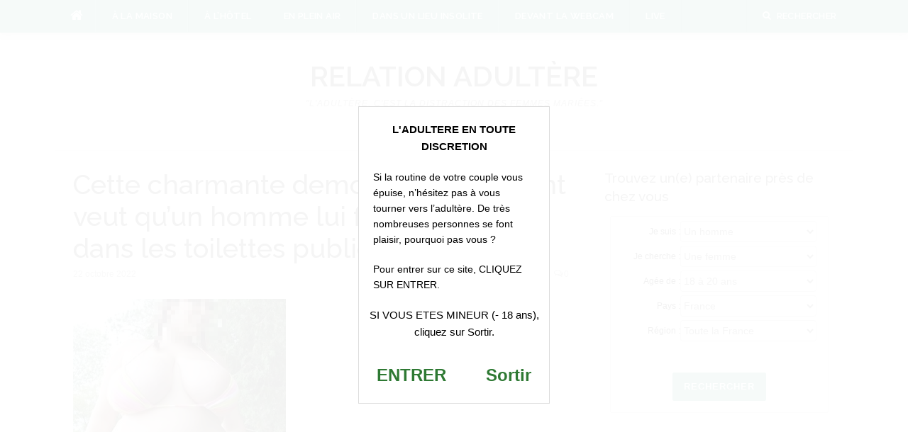

--- FILE ---
content_type: text/html; charset=utf-8
request_url: https://www.google.com/recaptcha/api2/anchor?ar=1&k=6Le7lockAAAAAFxdzn4SMYKX7p7I0fxB1MG8afV_&co=aHR0cHM6Ly9yZWxhdGlvbmFkdWx0ZXJlLmNvbTo0NDM.&hl=en&v=PoyoqOPhxBO7pBk68S4YbpHZ&size=invisible&anchor-ms=20000&execute-ms=30000&cb=x5uv09kpwgpj
body_size: 48751
content:
<!DOCTYPE HTML><html dir="ltr" lang="en"><head><meta http-equiv="Content-Type" content="text/html; charset=UTF-8">
<meta http-equiv="X-UA-Compatible" content="IE=edge">
<title>reCAPTCHA</title>
<style type="text/css">
/* cyrillic-ext */
@font-face {
  font-family: 'Roboto';
  font-style: normal;
  font-weight: 400;
  font-stretch: 100%;
  src: url(//fonts.gstatic.com/s/roboto/v48/KFO7CnqEu92Fr1ME7kSn66aGLdTylUAMa3GUBHMdazTgWw.woff2) format('woff2');
  unicode-range: U+0460-052F, U+1C80-1C8A, U+20B4, U+2DE0-2DFF, U+A640-A69F, U+FE2E-FE2F;
}
/* cyrillic */
@font-face {
  font-family: 'Roboto';
  font-style: normal;
  font-weight: 400;
  font-stretch: 100%;
  src: url(//fonts.gstatic.com/s/roboto/v48/KFO7CnqEu92Fr1ME7kSn66aGLdTylUAMa3iUBHMdazTgWw.woff2) format('woff2');
  unicode-range: U+0301, U+0400-045F, U+0490-0491, U+04B0-04B1, U+2116;
}
/* greek-ext */
@font-face {
  font-family: 'Roboto';
  font-style: normal;
  font-weight: 400;
  font-stretch: 100%;
  src: url(//fonts.gstatic.com/s/roboto/v48/KFO7CnqEu92Fr1ME7kSn66aGLdTylUAMa3CUBHMdazTgWw.woff2) format('woff2');
  unicode-range: U+1F00-1FFF;
}
/* greek */
@font-face {
  font-family: 'Roboto';
  font-style: normal;
  font-weight: 400;
  font-stretch: 100%;
  src: url(//fonts.gstatic.com/s/roboto/v48/KFO7CnqEu92Fr1ME7kSn66aGLdTylUAMa3-UBHMdazTgWw.woff2) format('woff2');
  unicode-range: U+0370-0377, U+037A-037F, U+0384-038A, U+038C, U+038E-03A1, U+03A3-03FF;
}
/* math */
@font-face {
  font-family: 'Roboto';
  font-style: normal;
  font-weight: 400;
  font-stretch: 100%;
  src: url(//fonts.gstatic.com/s/roboto/v48/KFO7CnqEu92Fr1ME7kSn66aGLdTylUAMawCUBHMdazTgWw.woff2) format('woff2');
  unicode-range: U+0302-0303, U+0305, U+0307-0308, U+0310, U+0312, U+0315, U+031A, U+0326-0327, U+032C, U+032F-0330, U+0332-0333, U+0338, U+033A, U+0346, U+034D, U+0391-03A1, U+03A3-03A9, U+03B1-03C9, U+03D1, U+03D5-03D6, U+03F0-03F1, U+03F4-03F5, U+2016-2017, U+2034-2038, U+203C, U+2040, U+2043, U+2047, U+2050, U+2057, U+205F, U+2070-2071, U+2074-208E, U+2090-209C, U+20D0-20DC, U+20E1, U+20E5-20EF, U+2100-2112, U+2114-2115, U+2117-2121, U+2123-214F, U+2190, U+2192, U+2194-21AE, U+21B0-21E5, U+21F1-21F2, U+21F4-2211, U+2213-2214, U+2216-22FF, U+2308-230B, U+2310, U+2319, U+231C-2321, U+2336-237A, U+237C, U+2395, U+239B-23B7, U+23D0, U+23DC-23E1, U+2474-2475, U+25AF, U+25B3, U+25B7, U+25BD, U+25C1, U+25CA, U+25CC, U+25FB, U+266D-266F, U+27C0-27FF, U+2900-2AFF, U+2B0E-2B11, U+2B30-2B4C, U+2BFE, U+3030, U+FF5B, U+FF5D, U+1D400-1D7FF, U+1EE00-1EEFF;
}
/* symbols */
@font-face {
  font-family: 'Roboto';
  font-style: normal;
  font-weight: 400;
  font-stretch: 100%;
  src: url(//fonts.gstatic.com/s/roboto/v48/KFO7CnqEu92Fr1ME7kSn66aGLdTylUAMaxKUBHMdazTgWw.woff2) format('woff2');
  unicode-range: U+0001-000C, U+000E-001F, U+007F-009F, U+20DD-20E0, U+20E2-20E4, U+2150-218F, U+2190, U+2192, U+2194-2199, U+21AF, U+21E6-21F0, U+21F3, U+2218-2219, U+2299, U+22C4-22C6, U+2300-243F, U+2440-244A, U+2460-24FF, U+25A0-27BF, U+2800-28FF, U+2921-2922, U+2981, U+29BF, U+29EB, U+2B00-2BFF, U+4DC0-4DFF, U+FFF9-FFFB, U+10140-1018E, U+10190-1019C, U+101A0, U+101D0-101FD, U+102E0-102FB, U+10E60-10E7E, U+1D2C0-1D2D3, U+1D2E0-1D37F, U+1F000-1F0FF, U+1F100-1F1AD, U+1F1E6-1F1FF, U+1F30D-1F30F, U+1F315, U+1F31C, U+1F31E, U+1F320-1F32C, U+1F336, U+1F378, U+1F37D, U+1F382, U+1F393-1F39F, U+1F3A7-1F3A8, U+1F3AC-1F3AF, U+1F3C2, U+1F3C4-1F3C6, U+1F3CA-1F3CE, U+1F3D4-1F3E0, U+1F3ED, U+1F3F1-1F3F3, U+1F3F5-1F3F7, U+1F408, U+1F415, U+1F41F, U+1F426, U+1F43F, U+1F441-1F442, U+1F444, U+1F446-1F449, U+1F44C-1F44E, U+1F453, U+1F46A, U+1F47D, U+1F4A3, U+1F4B0, U+1F4B3, U+1F4B9, U+1F4BB, U+1F4BF, U+1F4C8-1F4CB, U+1F4D6, U+1F4DA, U+1F4DF, U+1F4E3-1F4E6, U+1F4EA-1F4ED, U+1F4F7, U+1F4F9-1F4FB, U+1F4FD-1F4FE, U+1F503, U+1F507-1F50B, U+1F50D, U+1F512-1F513, U+1F53E-1F54A, U+1F54F-1F5FA, U+1F610, U+1F650-1F67F, U+1F687, U+1F68D, U+1F691, U+1F694, U+1F698, U+1F6AD, U+1F6B2, U+1F6B9-1F6BA, U+1F6BC, U+1F6C6-1F6CF, U+1F6D3-1F6D7, U+1F6E0-1F6EA, U+1F6F0-1F6F3, U+1F6F7-1F6FC, U+1F700-1F7FF, U+1F800-1F80B, U+1F810-1F847, U+1F850-1F859, U+1F860-1F887, U+1F890-1F8AD, U+1F8B0-1F8BB, U+1F8C0-1F8C1, U+1F900-1F90B, U+1F93B, U+1F946, U+1F984, U+1F996, U+1F9E9, U+1FA00-1FA6F, U+1FA70-1FA7C, U+1FA80-1FA89, U+1FA8F-1FAC6, U+1FACE-1FADC, U+1FADF-1FAE9, U+1FAF0-1FAF8, U+1FB00-1FBFF;
}
/* vietnamese */
@font-face {
  font-family: 'Roboto';
  font-style: normal;
  font-weight: 400;
  font-stretch: 100%;
  src: url(//fonts.gstatic.com/s/roboto/v48/KFO7CnqEu92Fr1ME7kSn66aGLdTylUAMa3OUBHMdazTgWw.woff2) format('woff2');
  unicode-range: U+0102-0103, U+0110-0111, U+0128-0129, U+0168-0169, U+01A0-01A1, U+01AF-01B0, U+0300-0301, U+0303-0304, U+0308-0309, U+0323, U+0329, U+1EA0-1EF9, U+20AB;
}
/* latin-ext */
@font-face {
  font-family: 'Roboto';
  font-style: normal;
  font-weight: 400;
  font-stretch: 100%;
  src: url(//fonts.gstatic.com/s/roboto/v48/KFO7CnqEu92Fr1ME7kSn66aGLdTylUAMa3KUBHMdazTgWw.woff2) format('woff2');
  unicode-range: U+0100-02BA, U+02BD-02C5, U+02C7-02CC, U+02CE-02D7, U+02DD-02FF, U+0304, U+0308, U+0329, U+1D00-1DBF, U+1E00-1E9F, U+1EF2-1EFF, U+2020, U+20A0-20AB, U+20AD-20C0, U+2113, U+2C60-2C7F, U+A720-A7FF;
}
/* latin */
@font-face {
  font-family: 'Roboto';
  font-style: normal;
  font-weight: 400;
  font-stretch: 100%;
  src: url(//fonts.gstatic.com/s/roboto/v48/KFO7CnqEu92Fr1ME7kSn66aGLdTylUAMa3yUBHMdazQ.woff2) format('woff2');
  unicode-range: U+0000-00FF, U+0131, U+0152-0153, U+02BB-02BC, U+02C6, U+02DA, U+02DC, U+0304, U+0308, U+0329, U+2000-206F, U+20AC, U+2122, U+2191, U+2193, U+2212, U+2215, U+FEFF, U+FFFD;
}
/* cyrillic-ext */
@font-face {
  font-family: 'Roboto';
  font-style: normal;
  font-weight: 500;
  font-stretch: 100%;
  src: url(//fonts.gstatic.com/s/roboto/v48/KFO7CnqEu92Fr1ME7kSn66aGLdTylUAMa3GUBHMdazTgWw.woff2) format('woff2');
  unicode-range: U+0460-052F, U+1C80-1C8A, U+20B4, U+2DE0-2DFF, U+A640-A69F, U+FE2E-FE2F;
}
/* cyrillic */
@font-face {
  font-family: 'Roboto';
  font-style: normal;
  font-weight: 500;
  font-stretch: 100%;
  src: url(//fonts.gstatic.com/s/roboto/v48/KFO7CnqEu92Fr1ME7kSn66aGLdTylUAMa3iUBHMdazTgWw.woff2) format('woff2');
  unicode-range: U+0301, U+0400-045F, U+0490-0491, U+04B0-04B1, U+2116;
}
/* greek-ext */
@font-face {
  font-family: 'Roboto';
  font-style: normal;
  font-weight: 500;
  font-stretch: 100%;
  src: url(//fonts.gstatic.com/s/roboto/v48/KFO7CnqEu92Fr1ME7kSn66aGLdTylUAMa3CUBHMdazTgWw.woff2) format('woff2');
  unicode-range: U+1F00-1FFF;
}
/* greek */
@font-face {
  font-family: 'Roboto';
  font-style: normal;
  font-weight: 500;
  font-stretch: 100%;
  src: url(//fonts.gstatic.com/s/roboto/v48/KFO7CnqEu92Fr1ME7kSn66aGLdTylUAMa3-UBHMdazTgWw.woff2) format('woff2');
  unicode-range: U+0370-0377, U+037A-037F, U+0384-038A, U+038C, U+038E-03A1, U+03A3-03FF;
}
/* math */
@font-face {
  font-family: 'Roboto';
  font-style: normal;
  font-weight: 500;
  font-stretch: 100%;
  src: url(//fonts.gstatic.com/s/roboto/v48/KFO7CnqEu92Fr1ME7kSn66aGLdTylUAMawCUBHMdazTgWw.woff2) format('woff2');
  unicode-range: U+0302-0303, U+0305, U+0307-0308, U+0310, U+0312, U+0315, U+031A, U+0326-0327, U+032C, U+032F-0330, U+0332-0333, U+0338, U+033A, U+0346, U+034D, U+0391-03A1, U+03A3-03A9, U+03B1-03C9, U+03D1, U+03D5-03D6, U+03F0-03F1, U+03F4-03F5, U+2016-2017, U+2034-2038, U+203C, U+2040, U+2043, U+2047, U+2050, U+2057, U+205F, U+2070-2071, U+2074-208E, U+2090-209C, U+20D0-20DC, U+20E1, U+20E5-20EF, U+2100-2112, U+2114-2115, U+2117-2121, U+2123-214F, U+2190, U+2192, U+2194-21AE, U+21B0-21E5, U+21F1-21F2, U+21F4-2211, U+2213-2214, U+2216-22FF, U+2308-230B, U+2310, U+2319, U+231C-2321, U+2336-237A, U+237C, U+2395, U+239B-23B7, U+23D0, U+23DC-23E1, U+2474-2475, U+25AF, U+25B3, U+25B7, U+25BD, U+25C1, U+25CA, U+25CC, U+25FB, U+266D-266F, U+27C0-27FF, U+2900-2AFF, U+2B0E-2B11, U+2B30-2B4C, U+2BFE, U+3030, U+FF5B, U+FF5D, U+1D400-1D7FF, U+1EE00-1EEFF;
}
/* symbols */
@font-face {
  font-family: 'Roboto';
  font-style: normal;
  font-weight: 500;
  font-stretch: 100%;
  src: url(//fonts.gstatic.com/s/roboto/v48/KFO7CnqEu92Fr1ME7kSn66aGLdTylUAMaxKUBHMdazTgWw.woff2) format('woff2');
  unicode-range: U+0001-000C, U+000E-001F, U+007F-009F, U+20DD-20E0, U+20E2-20E4, U+2150-218F, U+2190, U+2192, U+2194-2199, U+21AF, U+21E6-21F0, U+21F3, U+2218-2219, U+2299, U+22C4-22C6, U+2300-243F, U+2440-244A, U+2460-24FF, U+25A0-27BF, U+2800-28FF, U+2921-2922, U+2981, U+29BF, U+29EB, U+2B00-2BFF, U+4DC0-4DFF, U+FFF9-FFFB, U+10140-1018E, U+10190-1019C, U+101A0, U+101D0-101FD, U+102E0-102FB, U+10E60-10E7E, U+1D2C0-1D2D3, U+1D2E0-1D37F, U+1F000-1F0FF, U+1F100-1F1AD, U+1F1E6-1F1FF, U+1F30D-1F30F, U+1F315, U+1F31C, U+1F31E, U+1F320-1F32C, U+1F336, U+1F378, U+1F37D, U+1F382, U+1F393-1F39F, U+1F3A7-1F3A8, U+1F3AC-1F3AF, U+1F3C2, U+1F3C4-1F3C6, U+1F3CA-1F3CE, U+1F3D4-1F3E0, U+1F3ED, U+1F3F1-1F3F3, U+1F3F5-1F3F7, U+1F408, U+1F415, U+1F41F, U+1F426, U+1F43F, U+1F441-1F442, U+1F444, U+1F446-1F449, U+1F44C-1F44E, U+1F453, U+1F46A, U+1F47D, U+1F4A3, U+1F4B0, U+1F4B3, U+1F4B9, U+1F4BB, U+1F4BF, U+1F4C8-1F4CB, U+1F4D6, U+1F4DA, U+1F4DF, U+1F4E3-1F4E6, U+1F4EA-1F4ED, U+1F4F7, U+1F4F9-1F4FB, U+1F4FD-1F4FE, U+1F503, U+1F507-1F50B, U+1F50D, U+1F512-1F513, U+1F53E-1F54A, U+1F54F-1F5FA, U+1F610, U+1F650-1F67F, U+1F687, U+1F68D, U+1F691, U+1F694, U+1F698, U+1F6AD, U+1F6B2, U+1F6B9-1F6BA, U+1F6BC, U+1F6C6-1F6CF, U+1F6D3-1F6D7, U+1F6E0-1F6EA, U+1F6F0-1F6F3, U+1F6F7-1F6FC, U+1F700-1F7FF, U+1F800-1F80B, U+1F810-1F847, U+1F850-1F859, U+1F860-1F887, U+1F890-1F8AD, U+1F8B0-1F8BB, U+1F8C0-1F8C1, U+1F900-1F90B, U+1F93B, U+1F946, U+1F984, U+1F996, U+1F9E9, U+1FA00-1FA6F, U+1FA70-1FA7C, U+1FA80-1FA89, U+1FA8F-1FAC6, U+1FACE-1FADC, U+1FADF-1FAE9, U+1FAF0-1FAF8, U+1FB00-1FBFF;
}
/* vietnamese */
@font-face {
  font-family: 'Roboto';
  font-style: normal;
  font-weight: 500;
  font-stretch: 100%;
  src: url(//fonts.gstatic.com/s/roboto/v48/KFO7CnqEu92Fr1ME7kSn66aGLdTylUAMa3OUBHMdazTgWw.woff2) format('woff2');
  unicode-range: U+0102-0103, U+0110-0111, U+0128-0129, U+0168-0169, U+01A0-01A1, U+01AF-01B0, U+0300-0301, U+0303-0304, U+0308-0309, U+0323, U+0329, U+1EA0-1EF9, U+20AB;
}
/* latin-ext */
@font-face {
  font-family: 'Roboto';
  font-style: normal;
  font-weight: 500;
  font-stretch: 100%;
  src: url(//fonts.gstatic.com/s/roboto/v48/KFO7CnqEu92Fr1ME7kSn66aGLdTylUAMa3KUBHMdazTgWw.woff2) format('woff2');
  unicode-range: U+0100-02BA, U+02BD-02C5, U+02C7-02CC, U+02CE-02D7, U+02DD-02FF, U+0304, U+0308, U+0329, U+1D00-1DBF, U+1E00-1E9F, U+1EF2-1EFF, U+2020, U+20A0-20AB, U+20AD-20C0, U+2113, U+2C60-2C7F, U+A720-A7FF;
}
/* latin */
@font-face {
  font-family: 'Roboto';
  font-style: normal;
  font-weight: 500;
  font-stretch: 100%;
  src: url(//fonts.gstatic.com/s/roboto/v48/KFO7CnqEu92Fr1ME7kSn66aGLdTylUAMa3yUBHMdazQ.woff2) format('woff2');
  unicode-range: U+0000-00FF, U+0131, U+0152-0153, U+02BB-02BC, U+02C6, U+02DA, U+02DC, U+0304, U+0308, U+0329, U+2000-206F, U+20AC, U+2122, U+2191, U+2193, U+2212, U+2215, U+FEFF, U+FFFD;
}
/* cyrillic-ext */
@font-face {
  font-family: 'Roboto';
  font-style: normal;
  font-weight: 900;
  font-stretch: 100%;
  src: url(//fonts.gstatic.com/s/roboto/v48/KFO7CnqEu92Fr1ME7kSn66aGLdTylUAMa3GUBHMdazTgWw.woff2) format('woff2');
  unicode-range: U+0460-052F, U+1C80-1C8A, U+20B4, U+2DE0-2DFF, U+A640-A69F, U+FE2E-FE2F;
}
/* cyrillic */
@font-face {
  font-family: 'Roboto';
  font-style: normal;
  font-weight: 900;
  font-stretch: 100%;
  src: url(//fonts.gstatic.com/s/roboto/v48/KFO7CnqEu92Fr1ME7kSn66aGLdTylUAMa3iUBHMdazTgWw.woff2) format('woff2');
  unicode-range: U+0301, U+0400-045F, U+0490-0491, U+04B0-04B1, U+2116;
}
/* greek-ext */
@font-face {
  font-family: 'Roboto';
  font-style: normal;
  font-weight: 900;
  font-stretch: 100%;
  src: url(//fonts.gstatic.com/s/roboto/v48/KFO7CnqEu92Fr1ME7kSn66aGLdTylUAMa3CUBHMdazTgWw.woff2) format('woff2');
  unicode-range: U+1F00-1FFF;
}
/* greek */
@font-face {
  font-family: 'Roboto';
  font-style: normal;
  font-weight: 900;
  font-stretch: 100%;
  src: url(//fonts.gstatic.com/s/roboto/v48/KFO7CnqEu92Fr1ME7kSn66aGLdTylUAMa3-UBHMdazTgWw.woff2) format('woff2');
  unicode-range: U+0370-0377, U+037A-037F, U+0384-038A, U+038C, U+038E-03A1, U+03A3-03FF;
}
/* math */
@font-face {
  font-family: 'Roboto';
  font-style: normal;
  font-weight: 900;
  font-stretch: 100%;
  src: url(//fonts.gstatic.com/s/roboto/v48/KFO7CnqEu92Fr1ME7kSn66aGLdTylUAMawCUBHMdazTgWw.woff2) format('woff2');
  unicode-range: U+0302-0303, U+0305, U+0307-0308, U+0310, U+0312, U+0315, U+031A, U+0326-0327, U+032C, U+032F-0330, U+0332-0333, U+0338, U+033A, U+0346, U+034D, U+0391-03A1, U+03A3-03A9, U+03B1-03C9, U+03D1, U+03D5-03D6, U+03F0-03F1, U+03F4-03F5, U+2016-2017, U+2034-2038, U+203C, U+2040, U+2043, U+2047, U+2050, U+2057, U+205F, U+2070-2071, U+2074-208E, U+2090-209C, U+20D0-20DC, U+20E1, U+20E5-20EF, U+2100-2112, U+2114-2115, U+2117-2121, U+2123-214F, U+2190, U+2192, U+2194-21AE, U+21B0-21E5, U+21F1-21F2, U+21F4-2211, U+2213-2214, U+2216-22FF, U+2308-230B, U+2310, U+2319, U+231C-2321, U+2336-237A, U+237C, U+2395, U+239B-23B7, U+23D0, U+23DC-23E1, U+2474-2475, U+25AF, U+25B3, U+25B7, U+25BD, U+25C1, U+25CA, U+25CC, U+25FB, U+266D-266F, U+27C0-27FF, U+2900-2AFF, U+2B0E-2B11, U+2B30-2B4C, U+2BFE, U+3030, U+FF5B, U+FF5D, U+1D400-1D7FF, U+1EE00-1EEFF;
}
/* symbols */
@font-face {
  font-family: 'Roboto';
  font-style: normal;
  font-weight: 900;
  font-stretch: 100%;
  src: url(//fonts.gstatic.com/s/roboto/v48/KFO7CnqEu92Fr1ME7kSn66aGLdTylUAMaxKUBHMdazTgWw.woff2) format('woff2');
  unicode-range: U+0001-000C, U+000E-001F, U+007F-009F, U+20DD-20E0, U+20E2-20E4, U+2150-218F, U+2190, U+2192, U+2194-2199, U+21AF, U+21E6-21F0, U+21F3, U+2218-2219, U+2299, U+22C4-22C6, U+2300-243F, U+2440-244A, U+2460-24FF, U+25A0-27BF, U+2800-28FF, U+2921-2922, U+2981, U+29BF, U+29EB, U+2B00-2BFF, U+4DC0-4DFF, U+FFF9-FFFB, U+10140-1018E, U+10190-1019C, U+101A0, U+101D0-101FD, U+102E0-102FB, U+10E60-10E7E, U+1D2C0-1D2D3, U+1D2E0-1D37F, U+1F000-1F0FF, U+1F100-1F1AD, U+1F1E6-1F1FF, U+1F30D-1F30F, U+1F315, U+1F31C, U+1F31E, U+1F320-1F32C, U+1F336, U+1F378, U+1F37D, U+1F382, U+1F393-1F39F, U+1F3A7-1F3A8, U+1F3AC-1F3AF, U+1F3C2, U+1F3C4-1F3C6, U+1F3CA-1F3CE, U+1F3D4-1F3E0, U+1F3ED, U+1F3F1-1F3F3, U+1F3F5-1F3F7, U+1F408, U+1F415, U+1F41F, U+1F426, U+1F43F, U+1F441-1F442, U+1F444, U+1F446-1F449, U+1F44C-1F44E, U+1F453, U+1F46A, U+1F47D, U+1F4A3, U+1F4B0, U+1F4B3, U+1F4B9, U+1F4BB, U+1F4BF, U+1F4C8-1F4CB, U+1F4D6, U+1F4DA, U+1F4DF, U+1F4E3-1F4E6, U+1F4EA-1F4ED, U+1F4F7, U+1F4F9-1F4FB, U+1F4FD-1F4FE, U+1F503, U+1F507-1F50B, U+1F50D, U+1F512-1F513, U+1F53E-1F54A, U+1F54F-1F5FA, U+1F610, U+1F650-1F67F, U+1F687, U+1F68D, U+1F691, U+1F694, U+1F698, U+1F6AD, U+1F6B2, U+1F6B9-1F6BA, U+1F6BC, U+1F6C6-1F6CF, U+1F6D3-1F6D7, U+1F6E0-1F6EA, U+1F6F0-1F6F3, U+1F6F7-1F6FC, U+1F700-1F7FF, U+1F800-1F80B, U+1F810-1F847, U+1F850-1F859, U+1F860-1F887, U+1F890-1F8AD, U+1F8B0-1F8BB, U+1F8C0-1F8C1, U+1F900-1F90B, U+1F93B, U+1F946, U+1F984, U+1F996, U+1F9E9, U+1FA00-1FA6F, U+1FA70-1FA7C, U+1FA80-1FA89, U+1FA8F-1FAC6, U+1FACE-1FADC, U+1FADF-1FAE9, U+1FAF0-1FAF8, U+1FB00-1FBFF;
}
/* vietnamese */
@font-face {
  font-family: 'Roboto';
  font-style: normal;
  font-weight: 900;
  font-stretch: 100%;
  src: url(//fonts.gstatic.com/s/roboto/v48/KFO7CnqEu92Fr1ME7kSn66aGLdTylUAMa3OUBHMdazTgWw.woff2) format('woff2');
  unicode-range: U+0102-0103, U+0110-0111, U+0128-0129, U+0168-0169, U+01A0-01A1, U+01AF-01B0, U+0300-0301, U+0303-0304, U+0308-0309, U+0323, U+0329, U+1EA0-1EF9, U+20AB;
}
/* latin-ext */
@font-face {
  font-family: 'Roboto';
  font-style: normal;
  font-weight: 900;
  font-stretch: 100%;
  src: url(//fonts.gstatic.com/s/roboto/v48/KFO7CnqEu92Fr1ME7kSn66aGLdTylUAMa3KUBHMdazTgWw.woff2) format('woff2');
  unicode-range: U+0100-02BA, U+02BD-02C5, U+02C7-02CC, U+02CE-02D7, U+02DD-02FF, U+0304, U+0308, U+0329, U+1D00-1DBF, U+1E00-1E9F, U+1EF2-1EFF, U+2020, U+20A0-20AB, U+20AD-20C0, U+2113, U+2C60-2C7F, U+A720-A7FF;
}
/* latin */
@font-face {
  font-family: 'Roboto';
  font-style: normal;
  font-weight: 900;
  font-stretch: 100%;
  src: url(//fonts.gstatic.com/s/roboto/v48/KFO7CnqEu92Fr1ME7kSn66aGLdTylUAMa3yUBHMdazQ.woff2) format('woff2');
  unicode-range: U+0000-00FF, U+0131, U+0152-0153, U+02BB-02BC, U+02C6, U+02DA, U+02DC, U+0304, U+0308, U+0329, U+2000-206F, U+20AC, U+2122, U+2191, U+2193, U+2212, U+2215, U+FEFF, U+FFFD;
}

</style>
<link rel="stylesheet" type="text/css" href="https://www.gstatic.com/recaptcha/releases/PoyoqOPhxBO7pBk68S4YbpHZ/styles__ltr.css">
<script nonce="R6eyPGSNMkdyxRI-smassg" type="text/javascript">window['__recaptcha_api'] = 'https://www.google.com/recaptcha/api2/';</script>
<script type="text/javascript" src="https://www.gstatic.com/recaptcha/releases/PoyoqOPhxBO7pBk68S4YbpHZ/recaptcha__en.js" nonce="R6eyPGSNMkdyxRI-smassg">
      
    </script></head>
<body><div id="rc-anchor-alert" class="rc-anchor-alert"></div>
<input type="hidden" id="recaptcha-token" value="[base64]">
<script type="text/javascript" nonce="R6eyPGSNMkdyxRI-smassg">
      recaptcha.anchor.Main.init("[\x22ainput\x22,[\x22bgdata\x22,\x22\x22,\[base64]/[base64]/[base64]/bmV3IHJbeF0oY1swXSk6RT09Mj9uZXcgclt4XShjWzBdLGNbMV0pOkU9PTM/bmV3IHJbeF0oY1swXSxjWzFdLGNbMl0pOkU9PTQ/[base64]/[base64]/[base64]/[base64]/[base64]/[base64]/[base64]/[base64]\x22,\[base64]\\u003d\\u003d\x22,\x22bHIPC3XCsAZhbznCksKMSsOfwpkGw5tPw4x9w7zCkcKNwq5ow4vCuMKqw6hMw7HDvsOmwr89NMOtEcO9d8O0FGZ4AzDClsOjEMKQw5fDrsKBw6vCsG8Lwp3Cq2grDEHCuVDDmk7CtMO/YA7ChsKkPRERw5/[base64]/asKABV3CsgQbw45MX3nCs8Kvw5MnwqTCkMKJC2AJwrZSVTFrwr97PsOewpdYTsOKwoXCkFN2wpXDjcORw6kxSjN9N8OIbStrwqV+KsKEw6vCrcKWw4AqwoDDmWNQwq9OwpVmRwoID8OyFk/[base64]/ChcOAw68qWEN2PcKjGQnCnDzCikURwqvDjcO3w5jDmSzDpyBjDAVHe8KlwqstO8O7w71RwrpDKcKPwp3DssOvw5oGw5/CgQpCMgvCpcOaw6hBXcKcw4DDhMKDw43CmAo/wqxcWiUdUmoCw6ROwolnw65IJsKlNMOmw7zDrXxtOcOHw7TDhcOnNnlXw53Ct13DllXDvSzCucKPdSh5JcOedMOXw5hPw4fCl2jChMOAw57CjMOfw6wkY2RnccOXVh/Cg8O7IRkdw6UVwovDkcOHw7HCgsOZwoHCtxV7w7HCssKywpJCwrHDiRZowrPDnsKBw5BcwrI6EcKZEsOiw7HDhk1qXSBGwrrDgsK1wqrCmE3DtFzDgzTCuF/ClQjDj248wqYDZgXCtcKIw7nCisK+wpVaNS3CncKXw5HDpUlpHsKSw43Cmz5AwrN9LUwiwrwkOGbDoUctw7o3LExzwqHCi0Q9woxVDcK/RQrDvXPCk8O5w6HDmMKwT8KtwpsewpXCo8KbwpRoNcO8wo7ChsKJFcKXUQPDnsOvER/Dl3VxL8KDwr/CocOcR8KCUcKCwp7CuGvDvxrDlwrCuQ7CosOZLDo1w7Fyw6HDn8KsO3/DqH/[base64]/[base64]/[base64]/ClsO8wr3CsXbCgBkhIn/DhDYYE8Kswr3CowDDqsOpFijDqThFOBdFDcOwHXjChMOzw41zwoJ9w7gNNcKnwrXDsMOlwqTDsx/Cp28/ZsKYPcODNV3Cq8OUf30xN8ODf3IJPivDg8Odwr3DgVjDj8KHw45Vw5wCwr4hw5E9f1XCisOHGsKbEcOKXsKuQsK8wpAgw5N/ajwCEnU2w4LDixvDjH8CwobCrcOrdAIHOyvDhMKUGDxbP8KlczHCgsKrIikDwpBowrXCssOkQmfClBrDt8KwwpLChMKbHR/CqUXDj0rCvMOBNnfDuDkrDDjCuBYSw6HDm8OHdjvDnhYnw7fCjsKAw4DCrcK1Sm1mQCUuAcKfwp11EcOkP09bw4QJw6/CpxbDpsO0w5kKYWJvwr1Rw6Ftw5TDoxPCmsORw6ATwpchw5LDhkRmFlLChyjCgWJTKSs1dcKQwoxCYsO+wrrCm8KbBsOYwo7Cr8OMOzx5OC/[base64]/[base64]/DqsOZHkjDqMOzOF4Bf8OqesOkw68QGV3DpMOjw5PDhinCqMOzRcKGc8KqYcOwZhoVCcKWwrPDsnQnwp4OIwvDqyrCq23Cg8OWKiIkw6/[base64]/w5XDsxtFecKGZcKGSMOvHjfDtkzDuMOawoXDmcKJwq/[base64]/Dh8K1N8OddzgSw7HCjV5vw6fDv8Kkwq3CuWsJXBLCqMKMw4thSlRGI8OLNiV2w6Bbwpo8ZX/Dj8ORKcO3wq5ew7t6wp5mw59gwqQNw6XCkw/CkSECQsOWIzM0YsOkB8OLIy3CiRQhL0FbFkAXLcKzwp9Iw6ICw5vDtsO9OcOhCMOhw5/[base64]/DszLCmcKEPxxrw4UNwoDDp2NzbAzCmkp6X8KYNMOjw6HCucOJwrHDsFfCqjDDqXlIw6vCkDPClsOswovDsQXDlcKfw4R9w5tQwr4lw6IXanjCoh/[base64]/DhTN1w4sxHwtAB359wrsoVlINHkMXAlLChDZLwqrDggbCnMKdw6XCjHxBIGs0wqTDl3jCqMOXw5dYw7Btw77Di8KHwp16CxrCs8Okw5E9wp5ow73DrsKlw4TDimRKdT5Vw71xE3wRCjLDg8KewrpyY0VjUW0Bwo/CvEDCtGLDtRbCiAzDtsOzZhQNw4fDigBHwrvCt8O7Ew3DqcOiWsKVwoZFasK8w6xLHDjDjGnDjGbDhksEwoNdw5oNZ8KDw58rwqtZLztYw4rCizDDnnk1w6V7XBfCncKdQn0Ewpdoe8KJVMOCwo7CqsKVcWM/wr4xwqx7VMOHw41uP8K7w6cMbMKHwrNXRMO4wqkNPsKHK8O3BcKfFcO/a8OCETfCtsKQw7xTw7vDlC3CjH/CvsKGwpdTWUQsMXvDgsOPwp7DuinCpMKdO8K6MSUYRMKuwpF8OsO/wp8sXMOsw59nbMOYOsOYw6MnD8OKD8OHwq3Cp1crw50NX3vCp0bClcKcw6/Dh2gAXhfDnMOjwqgPw6DCuMOzwqvDiVfCrjUYOlpzKsKdwqJbWcKZw4XCucKsZ8KtOcKmwrc+woHDhQXCm8KTcig5OCjCr8KlAcOww7fDpsKAdlHCvxvDnx8yw6fCiMO8w684wrzCkWbCq0XDgilhZn46L8OITcOTZsOxw6c4woUZNQbDkGU3w4tTNl/CscOdw4sbdMOywpJEPmNUwo93w5c1VsOfQhfDhGQxXMORQCg8dsKswpxWw5rChsOyVSvDhyzDmQnCmcOFZAHDgMOew4bDo3PCrsOdwoXDvFFIwp/[base64]/Dr8ONw4J0w5w7w4nDkTPCgT4hwr0oTgTDlMKzITzDpsK2Pj/[base64]/DujlkX27CosO/w6wfw7d1wqlrwoB+dEnCjiLCjcOGe8OONsOvXT84wp/DvncPwpzCnH7Cv8OPYcOqZBvCoMOXwq3DjMKuw7sVw6nCosKcwrrDslA+wqtrN1zCkMKkw5LCgMODfisgYyo9wrY/ecK8woxDfMOqwrXDtsOewoXDiMKxwoV/w7/DocOiw4o1wrsawqDCrwlIdcKOZ1NIwqXDosOEwpJ9w4JXw5jDkj8oacKjFsOAGRsuAVN7ODcRTRTCiTvDuQzDpcKowp4yw4/CksO7A2pCTnhtwpdVf8O6w7bDssKhw6Zoc8KVwqgxVcOMw4IqesOmeETChcKybxDCkMO3cG8ZDsKBw5R2dENHKHrCnMOQRBM6d2PDgn8Iw57Dtg0Ow7fDmDnDiX0Dw6fCpsOlJSjClcOBecOZwrRye8OQwoB4w5cdwpLCh8ODwqojaBHDr8O5BGlFwr/CgxZrYcOMECDDt086QmHDmcKedXbCgsOtw6dXwovCjsKDEsOjVD/DvMOEIn5dE14DfcOvJ1srw717GcO4wqTCkHBMJGzCrSvCizgnDMKiwohCW3VKMiXCl8Oqw4E6DcOxYMOqPkcXw6Jmw67CkW/Cs8OHw7/DncKewobCmBhbwpzCj2EMwrPDrsKvH8Kqw5PCtsKSeH/[base64]/DugMaw6lrFcKJw7l9FMKfNsKlWcO2wpR0ezjDg8KCw6ZuFsOnwohpwpXCtDZyw5rDoipAXnNBFj/CjsK8w5tAwqbDrcOxw79fw4LDtg5wwoQ9E8KePMOrMMKSw4nDj8KcITLCsGxMwrIywr4Wwr4Uw5tfDMOnw7nDkzxoNsOOGG7DmcKXLXHDlR55ZWDDly3Dl2DDkcKZwqRMwpdTdC/DmiNSwobCocKfw71JZ8KwRTbDgTrDncOVwpAEfsOtwrtzRMOEwqnCoMOqw4nDu8Kuwo94wpssf8O3wrcWw7nCrDRCEcO7w4XCuQF6wr/CoMOhOBoZw7h2wqXDosKqwokeesOzwqsdwqHDnMOxC8KfRcOMw5EdXAfCq8Oswo1LIg/DomzCriMWw6nCrEsBw5HCnMOyacKMADtDwrnDosKtf1LDocK4OkDDq0/DshDDiz80csOLHcKCesOHw6Fdw5spw7jDucKtwqfCmA7CqcO8w6E1w5DDhlzDglFOKkk5GiHCr8Kywo4GQ8OdwoNKw6ojwp0HbcKbw5nCgcOzKgtMBcOgwohFwpbCo3ZfLMOFY2XDj8OXZ8OxIsOUw7QSw4V2Z8KGNcK5OcKWw5jDpsK8wpTChsKxKx/CtMOCwqMsw4XDiVx9wrp1wr7DvjgmwqjDukYmwozCrsKjczF5KMKjw6MzPkPDhgrDvsKlwp1gw4rDo1bCscK0w7gnUT8lwqEzw7jCvcK/YsKmwqnDmsOhw6oYw6vDn8Oqwqc2dMK6wpQwwpDCrFw3Tg8mw4rCj1ovw47DkMKiDMOMw413TsOWL8OFwopRw6HDmsK9woLDmj3ClQvDsjLDqg/CmsOnanXDscKAw7lZeE3DqGzCnCLDrzbDjhkJwprDpcKPe29Fwrwaw5PCksOWwp0cUMKoQcKswpkBwqdWBcKxw4/CtsOQw5JtdcO2ZzbCvyrDkcK2X03CtBAaHsKRwq8Rw5fCiMKnJy7Cng8OFsKoBMKRIwsmw74HEsO4Z8OQQ8OLwrxCwoBbWMOUw4QrDyRUwqleYMKqwr5Iw4Rwwr/CrRtjR8Otw54ZwpcLwrzCocOrwpDDhcO8Q8KGeBcew4J6f8Oewo3CqgbCqMKDwoLDo8KXNQfDoQ7CmcOzGsO4JUgBL2k/[base64]/[base64]/CocK0fcOUw7/CsMK8EVzDnw/DpMKrw4fCv8Kpd3tBNsObRMK7w7UiwoIeI3sWMjNKwp7CgX/CkcKHUVLDgW/DhxArSmjDkhY3PcKaWsO3Fk3Ct3XDjsO7wpVVwrBQHTTCq8Ouw5MZICfCrgDDtylbPsO8wobDuS5swqTCjMKVGQMvw6fCv8OTc3/CmnUzwphWWsK2UsKgwpHDgE3DvcOxwoHCocOvwqxRe8OPwonCk00Zw4nCicO7YCzCuzQLHhrCvnXDm8Ogw7tNASXDgkTDlsOewqIxw53DimTDlH8hwo3Cr33Ck8OEMgE9EGPCv33Dt8O9wr/[base64]/[base64]/eMKKw5XCkAlFwoFtEMOow4NXH2nCi1FLQ8OIwo7DkMOww6zCrw5WwoolYQnDnBXDpGrCg8OkWikLw6TDqsOWw6nDisKLwrXCtMKwCkzCo8KXwoLCrHxWwqLCl0nCjMO0VcK/w6HCvMKETyHDqEHCjMKUNcKcwrPCjV9+w73CncO5w5V7G8KQPkHCq8OkZFxwwp3CtThAS8OowqNcbMKWw7dLwrApw6pBwqkrT8O8w73CmsKOw6nDucK1Px7Dt3rDjmfCpzl3wrTCtxUsSsKaw7tDPsK/O3o0MgNMCsKgwr7DpcK/wr7Cn8KgTcOVOUgTFMK6TVsdw4jDgMO/[base64]/CgsOgw5jDrMOtwqfCh8KAGMOeQ8KKworCnVt7w6rClAFrZ8KXIhs9O8OWw6p+wrEbw6LDksOHbkRVwpcCb8OWwpRywqPCrWXCrVvCt2UQwrHCnl9bw6x8EWHCkH3DusO7P8OrZxo/fsK3R8ONMlHDhifCpMKFUhXDqMOZwozCvSAVdMOxcMKpw4B9ZMOIw5/[base64]/DgsK1T0/DpyoGdcKkw7zCuwfCoWnCp2XCrMKCLcOBw5tkA8KAdhEDbsOHw63DrMKdwpZwTGDDmsOrw7XDp2DDlEHDhVklP8OfS8ODwpfChcOIwoHDvXfDtsKHYMKAJW3DgMK3wq1/emTDoD7DqcKuYwp+wppSw6Ncw7thw7XCt8OSUMOww4vDksOMTQ4VwoUhw6M1UMOLL11Owrxyw6zCmMOgfghYDMORwp3CmcOYwqPDmxJ6NcKAO8OceiMEC0fCmmhFw6vDhcKqw6TCp8Kcw63ChsK/wqtrw43DtxQvw74SDyYUXMKPw47ChynCvD3DsjdlwqrCpMOpI37DuCpJfXvCpm/CghMIwodJwpnDmsORw4PDqgzDhcKAw7HClsORw5lUP8OdA8O8GwVbHkcpdsKTw7B4wp5cwoQhw6Iuw4o5w7wtw6jCisOdAhxXwpxsQQ3DuMKYO8Kxw7/CtcKgEcOpF2PDoBDClcKmZSrCg8K2wpfDpsOjbcOxe8O0MsK0ZDbDlsKaYT87wrNZGcOQw7Y+w5nDqsKDD04Ewoc4XMKtasKWOQPDomPDicKUI8OBcMOxW8KBTlxfw6owwrUiw6xCesOqw7bCtXPDrsOdw4XCiMKjw7HClsKKwrHCuMOhwqzDsDlwU1RJdcK5woMVYW/CjDDDpnLCvMKfEcK/wrkiesKKIMKoe8KrQ2tAEMOQEXF2LiPCnQPDmBJtIcODwrPDtcOsw4YpE3/[base64]/[base64]/DnQkmO8OSw7HCj8O/[base64]/Cm8K6IcO8fDHDl8OswozCuXc5wqo6ZsKhw6VNdMOhM1zDlnjCow4tFcK/J3DDksOtwqzCmzHDlxzCicKXc2F7wpzCsBjCpW/DsDVXF8KJXMO4Bx3DosKKwoLCucKsdxHDgnMKGcObS8OQwolyw5HCnsOfM8KOwrPCuAXChyzDkEI0VsKcdSwNw5bClRtDTsOhw6fCqn3DsyokwqNyw7wiB1DCi03Dp1LCvTnDvnTDtBLCnMOYwrcVw6d+w5nDlmhKwq97wrzCq1nCi8KYw4/DvsOJQMOywoleCANow67CksOYw4Zpw5LCqcK0RSnDoCzDjETCmcK/S8O+w5dTw5pxwpJKwpIqw6sXw5TDucKVN8OYwr/DgsK3EsKEFMKjPcK6GMKlw4nCiGsMwroxwpoQwpLDjWXDgVDCmxbDnV/DmQ7Dmz8HZmcUwprCuyHDncKsFxBGLhjDp8K5QiXDmB7Dmw/CnsKKw4rDrcKKdGTDjE8rwo47w6Rtwq16wq5rQMKUSGlWGRbCgsKIw7J3w7QHJcOpwpJlw5bDoijCmcKAUcKrw6DCnsKoPcO/wprCsMO8WsOTTsKqwovDmcOPwrEXw7U0wrXDll07wqLCgyXDiMKJwphRw4PCoMOkUG3CgMOHDEnDrSjCusKUPHzCisOLw7PDiV0swqp6w5dgHsKTD1tTaAsww5dxw6DDvi8OEsOXVsKtKMOXw4/[base64]/CqBHDrxQ8wrvDpz7DiiBXKk5rw5rCnwHCmcKMeBJ0RsOnBVTChcK6w6rDjhDCqMKsQGl+wrEVw4INQwvCry/DlsOrw6Urw7TCjDDDnwVgwqfDti94Pl8WwoUpwqrDjsOqw5Qpw5dJcsOobFk6MBFCRjPCrMKJw5Q9wowdw5rDuMOuOsKiKsKQHknCjkPDi8OvRy0nEU9ww6JkNj3DpMKEecOswo/DgUXDjsKgwpXDjsOQwovCqijDmsKPWGTCmsKIwqDDqsOjw5HDncOeZVTCqlbCl8O6wo/CvcKKScK0woXCqE8uLUArHMOeLFVeGMKrAsOzBxhswoTCscKhX8KtdBkmwpjDnxA+w5gXWcK6wozCtC4Kw4EfU8Oyw4HCnsKfw5rCssKKUcKkWxcXUjHDlsKow5cYwrowVV10wrnDs2bDpcOtw4nChMOEw7vCj8OEwpZTQsKReVrDqlnDm8ObwqQxAMO4fk/CpDDDgsKLw4fDkcKwfDjClsKqCi3CvHYoVsOUwqfDq8KCwokIJUYIcW/CuMOfw5Z8XcKgOwzDkcO4XmjDtcKuw6dlScKJBsK/[base64]/ClcKrwp9HTxoUNcOAwpzDoT/Dq8OQIHbDqR9dDn1zw77CpwcIwrJkQlHCjcKkwrjDqEDDnR7DgTdew6fDmMKvwoIdw7tnbW/CgsKrw67DtMODRsOfXsKFwoFMwogPfwPDgcKLwpHDkg05fnXCg8O5UsKsw6Jewq/CvBIdE8ORY8KOY0jDn2ECEVHDklLDu8ONwr4dcMKQe8Kiw5t9FsKDJsOTw7LCsHnDkMKpw6swQcO0SygSO8Orw7/Cv8K7w5rCh0R3w6pjwpXCmmcOLRN+w4rDgBTDmFFOMDEKODlVw6PDjzZiDxB2UMK9w7oAw63ChcOYbcOwwroCFMOoFsOKXGB2w6LDqV3CqcKnwrLCnSrCvV3Drm0OImRwbgI0CsKSwrxlw4wFKRpSw7zDvGIbw6rDnWNzw5IgIkjCjRYKw4TCkMK7w7FDCU/ClGPCscKiFcKwwqbCnGE4J8KBwr3DtcKJJmolw47Ck8ORSMKUwq3DlyPCkEw7UsK9wrDDnMOyIcK5wpxbw7gRB2nCoMKtMQBHHDXCpWHDusK6w7/ChsOlw5rCk8OvV8Kbwq7DnUDDghHDnG8SwrfCssK8TMKgFMOKLFxHwpMUwqpgVB3Dmwlaw63CpgrCh2JYwpbCnhzDin54w7PDv2ciw44Qw6zDhDrCqX4fw5rCg0xBO1xQYXbDpj4ZFMOIFnnClMOgWMOswrcnI8OtworClsOWw4vCmg7DnEAkOiciK3R+wr/DihN+fAHCk3dDwo7CssO+w6NqCsOBwqrDtEEfH8K4Gz/CsH/ChxAzwqPDh8KoNy0aw7TDp2PDo8OIOcKXwocMw78swoteQcOJQMO/[base64]/ClcKJX8K6FMOKdnfDt8OqUSnDgMKvNcKGTWXDrcKnb8OKw559Z8Kvw4HCs21Vwr8VYBUgw4PDnm/DqcKawpbDnsKkTAc1w7HCi8O1wrnCvybCnzdGw6h4Q8OiN8OZw5TCusKswoHCogLCkMOhd8OhB8KLwqPDn3pfTn1wC8KuesObCMKJwrjDn8OYw7UYwr1ew4vCnFBcworCj1/DkGjCnUHCo3clw6TDm8OWMcKGw5hKaR89w4HCicOiNgnCnGsUwrQcw69naMKfYxB0Q8KyFG7DiBwkwoYMwojDhMOSXsKaNsOWwo5bw5DCpMKZT8KmD8KuYMKBGl4gw5jCg8KyK0HCkWvDvcKhe3gfXhgxLyTCjMOfFsOFw59UMsKfw64XHXDCnj/CtnzCo0/Cs8KodDLDusOYNcKPw7g4Z8KlP1fCmMKlNj0ffcKlfwR2w445ZsKFJHbDh8O0wrbCq0drR8KxXhUzwoMlw5rCosOjIMO6dsOUw6BnwrLDj8K6w6TDoCBFAsO4w7h9wr/DpEQlw4LDiQzCt8KOwpx+wr/DvhbDiRdKw7RRTMKDw57CjmHDksKJw7DDlcOew6o1KcKbwoszO8KrU8K1asKWwr/DqQJjw69+SmoHLD8TYTPChMK/DVbDgsKrdcOhwqbCgQbDn8K2fgt6DMOnQGQITcOEbjLDlBknCsK1w4rClsKIM0vCtWbDkMOewozCocK1Y8Kww6bCugLDp8Kuw6N/[base64]/Ct2zDmV3DskrCkCXClsKXOMKiOcKiHsKsRnbDjGdbwpLCuGwkGmcaMiTDqGfDrDHCo8KTDmJVwr5swph2w7XDhsOnVG8Vw57CpcKdw7jDqMKlwqvDj8OXYULCuxEdDsOHwq/Dpho7wqAGNjbCjho2w7PCu8OYODLCn8KIOsO8w4bDtkoOaMOdw6LDujoAasOMw44kwpdVw6PDuVfCtD0JTsOUw70BwrMLw5YqSMOVfw7DicK7wocZYcKRRMKHdHXDrcKAcgQGw5ksw6bCmcKbRQvCi8OBU8OwZcKnfMKpZ8Kla8OHwo/CmFZfw4p5JMO+PsKSw4lnw79qbcOjQsKoUcOhDsKjwrw/L2bDq2jCtcOTw7rDrMOVacKPw4PDh8K1w65RL8KzA8Ohw40cw6dow65/w7VnwpHDmsKqw5fDj0IhTMO1LcO8w5gIw5fDu8Kmw4oUSRNnw4nDjn1eIyzCg2MjMMKIw7o8wpLCpE52wqLDkR3DpsOJwpjDi8OMw5PClsKZwqFmZsKjDw/CrcOoG8KLQ8Ocwr0Fw73DmVc9wqTDrVtpw53DoHV7YiDCi1bDvMKHwq/[base64]/KnjDksOmw4sKQzNFw6PDjBLDgcKvw7grw6HCtC7DmgI+VErDl0/[base64]/DSnDh1TCrMOSw64tKmPDjCXCs8Opw6LDg0F8S8OJwpNfw5cVwp9QVyR2fxYUw4LCqQAgIsOWw7NLwoc7wq3ClsOZworCj1EUw48Swoo2MkcxwrQBwrg+wo/CtQxVwqDDt8Oiwr9jKMOpW8Ohw5VIwrrCjB/DisOFw7zDvcKlwq8tYsOow4wGdMOHwo7DpcOXwpJhcsOkwo9IwqLCqg7ClcKewrt8OsKmYiZ3wpTCmsKsIMKhZUVJIMO2w7RnVcKjPsKpw4USbR4IecK/MsK6wolhNMKzVMOPw55sw5rDgj7Ds8ODw57CoVbDrcOzIWLCrsOlDcKkBcOyw63Djx8vG8K3woHDncKwJsOzwq8nw7bCuzECw6w3YcOlworCuMK2ZMO2QHjCvT0VehJOEizDgRLCocKLT2xEwqfDknJRwobDj8KHwqjCn8OrJhPCvQjDlFPDqmxhZ8OpCRJ8wp/CrMOjUMOTXz5TbMK/wqJJw5nDr8OELsKOaEfDgTXCg8KaNcOoL8K2w7Q3w4bCsh0uGcKTw4E6wpRtwo9vw71Sw7QZwr7DhsKwVVjDi09GZw7ConbCrDYaWxwEwq0xw4rDmcOBwr4OUsK8cmclPsOUPMKqVsKswqJNwoxaZcObEXBKwpvCj8OewqnDsi5NRGPClARYKsKcbl/CkV7Dg3TCjcKaQMOrw6DCqMOUW8OsVUXCl8OIwrRjw4MXe8KkwobDpyfDqMO5bwtbw5Qewr3DjhfDsD7CsRAPwqBqIhDCosODwrnDqsKPEcOCwpPCkB/Duw9bYgLCpzUqWn1kwpzCvsORKsKmw5Qqw7bDhlfDt8OAWGbCnsOXwoLCslUqw5phwq/[base64]/wpBpwqDDhBNvw6XDoMK5w6bCpTVOwpHDgsO3Pkp6w53CoMKkWMK7wqR3dRNJw7k2w6PDjXkVw5TCpjFHJzfDsSfDmj3Dq8K2W8OrwpUaKnvClxbCqRjCnR/DolNhwoFjwptmw5DCpiHDkjrCl8O6QH/CkFPDlcOqOMOSHj5HHUHDi20Tw5HCv8K0wrjCm8OhwrnCtw/CgmvDh0nDjjzDlcKVVMKFwpwewrF/[base64]/CkhJ4w6ViC8Obw5zDh8OrQAgyw4XCi8OkacKLSnEiwpVCMMOawptYX8KjPsOswrANw6jChFgaBcKbHcKgcGvDiMONV8O4w63CqAI/MGhYLAIyDC81w7zCkQl/[base64]/CkHsNwr8Rw6lpZFtrwr0UBMOzW8KZFRJDEGtdw6vDhsKLWjXDgwgjFAjCmUU/WcK6BMOEw4ZEZEk2wpQ/[base64]/[base64]/[base64]/CnEXDk1J6bhPDnMK6w6sgwpPDqUfCisOVWcKJMMK4w7zCscOww7pmwoDCkmnCqcOxw5DCnW3Ck8OMKsO5GsOOdhHCtsKmRMKzfEJ1wrYEw5HDhVXDn8O2w4NVw6wYYi5/w4fDq8Oew5nDvMOPw5vDuMKDw6QZwqxrO8OVa8OAw7LCs8KZw7jDlcKPw5VTw7/DhhpxZnYLRcOpw74XwpTCsXPDi17DpcOcw43DqhXCpMOfwrpWw5/[base64]/DrsOEDQxEXcKAw7nCoX8WBMKfw4XCp0LDvcOBw5F4JnhFwqfDiCjCmcOlw4EMwqzDk8KtwpHDtWZSSWnCh8KiO8KKwoPCqsKXwqsqw7PCncKwMkfCgMKsfz7DgMK4XBTChTrCq8OJeSnCkTnCmcKxw58/GcOBRMKlBcK4A0rDrMOIFMOCRcOSGsKxwrPDocO+ejMgwpjDjMOmMhXCoMO8OcO5fsObwpE5wpxHIcORw5TDo8OSPcOtFQ/Dg3TCsMOIw6hVwr9qwo99w6XCnXbDikHCuxHCuTbDgsOzVcO6wqbCtsOYwobDmsOHw5LCiUwjIMK4eGzDlV43w53Cql5Xw6A9HFjCpQ7CoUnCpcOPVcO4E8OIcMOLbV5/H3Y7wphWPMK+w53CnVItw6kCw6jCi8KsYsOGw6hHwqzCgBXDnDdAAgTCixbCoDMJwqpBw7B9F37CrsOgwo7ChsKtw4cTw5PCpcOew7x1w60DUsOnKsO8D8KlMMOxw6fDu8OXw7/DkcKPDFwnagUnwr3DisKEEVDDj2xgEsO0F8OSw5DCjsK2PcO7VMKtwojDlcOQwqfDusOPOQZaw7kMwpRGMcO+KcOJTsOrw4hrGsKyPUnCjhfDsMKtwqsHV3/DuRzDo8K/PcOhDsOdTcO+w4tnXcK1NB8pYBnDgUzDp8Kpw6dWAV7DuBhnCCVmDk8UOMOGwobCi8OwFMOLFkQ/[base64]/CtG/CucKGw6dwImvCksOzIMKSwqLCgicTwpPDl8OwwoF2A8OowoduKMKAJwLCrMOmIlvDuE7Cl3PDkSzDjMOhw5QZwqrDsWtvFGIAw7HDmkTCsDVqCx0fCcO8UcKrYX/DusO4I2U3QzHClmPDtsO2w6gFw5TDicO/wp8Ew6ITwrvCtF/DqMKSQwfCm0/DsHgyw7rDgMKGwrtSUcKkw5LCqWA7wr3CksOTwpwVw7/CgnlnHMOCQCrDvcOLI8OPw7g2wpkADlnCusKnPDLCtH1qwpcva8OPwoLDvj/Co8K8woVyw5PCqQEowr08w6nDtT/Cn1vDgcKBw5rCpj3DhMKpwp3CicOhwr4fw4nDhDBXAWZww7ptecOkOcKcKcOIwqdzUy7CpSLDmDTDrMKBLk/[base64]/DusOITsOSw7rDvFBowpYow7rDs8KvQHYtwoPDrxFew5/Dm2DDmWUralTCuMOIw5LDoTQXw7TDs8KVbmVgw6LDtwIEwq3Cs3Miw6bDncKsR8KHw5Rgw7wFfcOvHznDtsO/QcO5Qg7DsHNELVFoNnLDvUtsMSbDs8OfK3A6w5RvwrEXHXN2GcOnwpLCgUPCg8ORfRjCrcKKGW0Mwp1Fw6NPC8KuMMO0wp0xw5jCvMO7wpxcwoNSwppoKwTDty/Cs8KFKV98w6HCrirCm8KWwpIIc8O+w4vCtiMOdMKGJ3bCq8OfY8OLw7oqwqYtw4Bqw5heP8ORYyoswqp2w6HCkMOFRlVvw5nCokY/GcKzw7XCiMOdwrQ0EXDCiMKEf8OhER/DuSjDmW3DrMKHHxbDixvCoGPDmMKFwoTCvWg5LmoTXSIfesKTasKSworCsWnDtHUIw4rCuWxaIHTDtCjDsMOBwo3CtGkcfMOOw7Qpw6Fqwq7DjsOWw7AXZ8O0JScYwrR5w53Dl8KBJDUsDXktw68Dw74OwpbCtkDClcK8wrc0GsOPwoHCpmXCshXCqcK6UArCqD1tCm/[base64]/DtWVQccKfBWHCgzXCicKXL8OCFg7DjcOnV8KSMcK/woHDuSAwNDTDs3hrwqt+wofDjsOQQ8KzH8KIMcOVwq7DtsOfwpdLwrMFw6jDhFfCkwIkQUhhw58nw5nCkU1yaGAWeBtnw68fbn1fIsOYwpbDhw7ClR0tNcO5w4Vmw7sxwqXDrsOrwq9PCDfDusOuKXvCkkEUwrBfwrfCncKIS8KrwqxZwr/[base64]/Ng4Jw6bDhsOkfnvDmsKTwqwYUsOIw5s7wobCtSbCm8O7ICJLLiQPW8KTBlQrw4/[base64]/[base64]/CkVdGwrnDuyvDncOXBMOkBFMmw77Cq8OgwrjDgsK+wr/DgsOCwqPCh8KJwpXDi0vClDMNw49kw4zDihrDqsK+Ag51XBktw7wUA3hvwq9sP8KvFmhXSwDCqMKzw4XCo8KdwotmwrV8wq9dUHTDj2TCnsODVhpDwotTQ8OkcMKCwqIVRcKJwq4Ww7xSAE0yw4ApwpVoJcOTBVrCoirDlhBCwqbDp8KBwofCnsKNw4/DjQvCl07DhMOHQsKiw53ClsKgNsKSw4jCnSVVwqVGMcKiw50sw6B1wpbCiMKmPsKmwppAwo9VYA7Ct8KrwrTDuzQ7wr3DusKTAcOQw5kdwoTDgXLDr8KswoLCrMKBDR/DhDvDnsOEw6U6wqPDjcKhwqESw5gSAlnDiGfCigjCt8KHZ8KKw7A2bkvDksOpw7lcAh7Ck8OXw6nDvnnDgMOTwonDk8OFdGVvCsKHNRXDs8Omw5YRPMKbwo9Lw7c2w7rCtcOPM3LCqcKVFzI7fcOvw5JkSFljO3fCqXHCgHw0wpkpwoguLi4jJsOOw5FADSXCow/Di1JPw5YUZG/CpMOTZhPDvsKjSgDCt8KHwo5qBgZpaBIJKDfCpcOSw5nClkfCgsOXZ8OnwoQYwpg1X8Onw51JwrrCv8ObLsOwwoQQwq9yR8O6JsOuw7N3HsOBfMOVwq95wotxW35od1kGSMOTwqjDhT/DtnQYVXXCp8KawpXDi8OIwrHDmcORDSs5wpI3OcOPVUzDncKmw6l0w6/CgcK8JsOrwofCqFAzwrvCqsOXw4ZkJU41worDvcKZXAVgHjTDksOOw43DhhZkbMKiwpTDpMO6wpjCqsKfITvDtH3CrsOeEsO2wrhpQE04RR/[base64]/B8K1wp3Cl8OMK0QWw4tGfcO+J8OewrV9Y1HChXMafsKoYgrDtMOUDsOGwo9CesKLw4PDih8Vw78fw5l8R8KmBiPCj8OvCMKlwo/[base64]/V2Vew5k6wqnDl8K3ZcKsIzYoUyPCmMKXZcOEbMKHXnUFB2zDlcKjacOFw5vDizPDuixDPV7DsyYfTXcowovDvWLDhRLCqUTDmcOSwpXDkcK3OsO2OcKhwrhUESxwYMKUwo/CqcOvVMKgcHBldcO0w7Vmwq/Dt1hmw53DrcOuwpcGwo1Sw6HDqibDpkrDlmjCjcKFFsKqD0QTwrzCgkXCryRuchjCoDLCuMK/[base64]/DqMOkEB5QYwsfw5bCvjYywovCrMOswq/CmMOUQ3zDlmhrQ3EHwpDDtMK0cBFcwr/CusOXUW0eRsK/HhpIw5s+wrJHM8Ovw4xLwoLCqzbCm8OzM8OnKnYOGn4Kd8Ozw6kuT8Orw6UvwpEyO2Q1wobDjzJrwrzDkmvDusK1DMKfw4ZBWcK8DcOZVMOVw7LDgGlDwrnCp8O9w7huw5/[base64]/DoMOUwpFbZ8OPaSBKwpl6WcORwpDDuSDDlT4TL1oawpgDwqTCusKVw5fDo8OOw4rClcKeUsOTwpDDhgMmbcKadMKVwppYwpPCvsKWTELDjcOFMwrCksOHTsOzBwIbw7vCgCLCtE3Du8KTw6zDjMO/UiBkLcKow685dExew5jDoiM0MsKNw5HCjsOxA3XDj29oXzjDgRnDnsKtw5PClCrCgcOcw4vCunXDkx7CqHdwZMOAFj4cMR3CkXxGXi0KwrHDqcKnK2tQXQHCgMO+w54nUCQycifCksKCwojDisKPwofCjCrDnsKSw5/CvwhpwrXDosOlwoTCscKAe1XDvcK3wptFw7A7wqbDusO6w7p2w6hQbAZIHMK1GynDtC/ChsOFDMOQNMK0w7bChMOhLcOKwo9pLcOPOFjChjAsw7AEX8ODXcKtKUYYw6gSO8KgDV3Dv8KLBSfDqcKhCsOPbG3Cmmx3GjrDgCPCp3xOPcORfUFVw5/DjS3Cn8OKwqwkw5I5wpbCgMO2w4pHSEbCtsORwrbDr3HDlcKLX8OYw67Ck2bCgVnClcOGw4zDt3xiNcKjAQfCmUbDlcO/woHDoA0SJmLDm2vDgcK6DsK4w5vCoSzCqlLDhTVFw7LDqMKBRFLDmBgEUzvDvsOLbsO1IH3Dqx3DhMKmRMOzK8O4w6vCrVMWw53CsMKsSyg+w4bCpg3Dp0hWwplUwrHDtVktDSjCn2vCmhozd17DnSjCkUzCnA/Di1c+FxtmcUTDjQcwEGY+w41jQ8O8d0stUEXDuWNiwqZeXsOYV8KgXmpWNsOfw5rCjGd2MsK1QsOWK8Omwrglwqd7wqrCgjwqwpRmwqvDmgrCocO0JFXChyVAw7vCsMOfw7xFw5Rdw4s/F8KCwrd2w67CjUPCj1MlSwBqwqjCo8KXecKkSMO/FcOZw5LCuS/CtHzCkcO0XltUA07Cox8vMMKlJTZ2K8K/RsKETkMmNCsMDMKew7x2wpxUw7XDr8OvNsKcwphHw7TCvUp/wqUeUcK/wqs4ZWIRw6QNS8Otw51dPMK5wp/[base64]/MMOsLsOsBsOUwqnCrcK5w7oowqDDlyANw6BPwpg4w6Emw4HDnCrCuRnDrsOWw6nCh3EYw7PDlsOEOjNRwoPDlznCgTnCgk3DikJ2w50gw68PwqghLiQwBU1wJcO8KsOXwoQEw6nCo0lACToiwoXClcO/K8OfBnEewqrDkcK9w5PDlMOZwpspw77DvcK2IcO+w4TCqsO5dCkIw5nDjkLChTvCnVzCuB3Cl3bCgnwDXGIUwoYdwpzDsxNFwqnCvcKrwpHDi8O/wqU3wrUkPMOFwpFcbXgMw7hgFMOBwrwmw7MwG1giwpcJdyXCqsOmJQhfwrzDpCjDhMOGw5DCkMKwwqvDtsKrHsKDU8ONwrY/CxpFLjrCnsKWVcOOeMKpKMKewpzDmRrCjATDjlcBf1BvB8KXWy/[base64]/DuXfDiHnCosKVIsOww6JWd8KKw6UPEsOAKcOOc37DkcOCMgjCgCnDjMOFQi3CuiJqwq8fwrrChcOSIyPDvcKAwpskw7jCmyzCpDnCgcK9LgMicMK6bcKww7HCuMKOXMK2KjZzIRMcwrXCt1rCjcO+wrzCtsO/UcKuEgvCigB6wr3CusKdwpTDgcK2KA3CnUU/wqnCp8KBwrhXfzHCrXYbw7d0wpXDujt5GMO4QDXDn8KRwoFgWyktTsKDwqZWw4rCicOZw6Q/wpPCl3dow6oia8OGYMO/w4hVw6jDkcOfwp3DiUofehHDjA1Ab8KRw6vDu0QiMsO7DMKzwrzCmGZWLRzDtcK7GSzCtz8/cMONw4jDhMKFTG7DrX/[base64]/DisOPEcOxLMOdWVsUw7bCo8KRAsK1w4sBwqIhwpHDrSfDomELeUMQVsOxw6E8P8OZw77CrMKrw7Z+aShTwrHDlyXCkcO8blFnC2PChC7CnDo2PHBQw6zCpHB8LsKfGMOrJAbDkMOZw7rDuQ/CrMOEF2vCmsKjwq1Gwq4QbwtzVSjDucODP8Oae0lYEcK5w4dyworCvA7DgUUhwrbClsOMHMOnMX/DggFzw5AYwpjCn8KIFmLCi2Y9JMOFwrLDqMOxUMOxw7XCgHrDsVY7cMKNSw9LXsKcUcOqwo8Jw7M1wpvCkMKBw5DChzIQw7PCnl8+cMK7wpdnMMO/DAQzHcOtw7DDrsKww4vDo3LCgcOtwqbDhF/[base64]/DlMO7wrzCt8K+wpErOxAfwpMVw6ApCB46ZMKsME/CjhpIEMO/w7cMw4x/woXCpgrCmsKsPFPDvcKpwrt6w4srAMOqwo3Do2d/JcKqwq9JQlLCsARcwp3DpjHDoMKtHMKUAsOUMcO4w4QEw5PCg8OkLsO1wrXCksOSCWMVwpV7wrrDqcOkFsO8wodBw4bChsKewrZ/a2XCmsORJMOTFcOtWmhdw6RscnIkwq/DuMKkwqQ7ScKlAsKINcKlwqPDoHvCmiZxw77Dh8Oow43DnzrCnEEvw6AEfzfCiAN6XMODw7xew4/CgsKIRiIMBMOGKcOWwovDkMOqwp0\\u003d\x22],null,[\x22conf\x22,null,\x226Le7lockAAAAAFxdzn4SMYKX7p7I0fxB1MG8afV_\x22,0,null,null,null,1,[21,125,63,73,95,87,41,43,42,83,102,105,109,121],[1017145,246],0,null,null,null,null,0,null,0,null,700,1,null,0,\[base64]/76lBhn6iwkZoQoZnOKMAhmv8xEZ\x22,0,1,null,null,1,null,0,0,null,null,null,0],\x22https://relationadultere.com:443\x22,null,[3,1,1],null,null,null,1,3600,[\x22https://www.google.com/intl/en/policies/privacy/\x22,\x22https://www.google.com/intl/en/policies/terms/\x22],\x22LnYFwXr7h4e6narDOKoJB1VJAzQ+spTubtxQUoTsmos\\u003d\x22,1,0,null,1,1769245626792,0,0,[246,135,102,221,250],null,[134,228,208,71],\x22RC-csmISTuSfUCcCg\x22,null,null,null,null,null,\x220dAFcWeA6xPRiKv7beNkpCqlN_Z7nTT0nY7tyw5jAS_CqhrFC7uCexiOSa4qn9cCUp9M3IZGBDlOoz5teuQ5XRSoq8HVtvnGK2SA\x22,1769328426782]");
    </script></body></html>

--- FILE ---
content_type: text/css
request_url: https://relationadultere.com/wp-content/themes/codilight-lite/landing.css
body_size: 1104
content:
/**
 * Helpers 
 **/
.clear { clear: both;}
/**
 * Section (form)
 **/
 .boxed{border-top: 1px dotted;padding-top: 10px;border-bottom: 1px dotted;}
.boxedInner section {width: 100%;}
.petittexte {font-size: 10px;width: 100%:}
#thumb {margin-bottom:20px;}
.arrondie_image {border-radius:7px;-moz-border-radius:7px;-webkit-border-radius:7px;}
.h3colorsize {padding-top: 10px;}
/** 
 * Form
 **/
.boxedInner section form {width: 98%; padding: 5px; margin: 3px auto; text-shadow: 0px 1px 0px rgba(255, 255, 255, 0.5);color: #000000;}
.boxedInner section form .control-group {clear: both;height: 90px;}
.boxedInner section form .submit-group {height: 40px;}
.boxedInner section form .control-group label {clear: both;height: 20px;font-size: 14px;line-height: 20px;}
.boxedInner section form .control-group input {width: 90%;}
.boxedInner section form .control-group input:hover {border:1px solid #46a28d;}
.boxedInner section form .control-group button[type=submit] {width: 90%;-webkit-appearance: button;cursor: pointer;background: #46a28d;border: none;display: inline-block;color: #FFFFFF;letter-spacing: 1px;text-transform: uppercase;line-height: 1;text-align: center;padding: 13px 20px;padding:  0.8125rem 1.25rem;-webkit-border-radius: 2px;-moz-border-radius: 2px;border-radius: 2px;text-decoration: none;font-weight: 600;font-size: 13px;}
.boxedInner section form .control-group button[type=submit]:hover{opacity: 0.8;cursor: pointer;}
/**
 * Form - Step 2
 **/
.boxedInner section p {margin: 5px auto;padding: 0 5px; }
.boxedInner section .downloadLink {display: block;width: 90%;cursor: pointer;background: #46a28d;border: none;display: inline-block;color: #FFFFFF;letter-spacing: 1px;text-transform: uppercase;line-height: 1;text-align: center;padding: 13px 20px;padding:  0.8125rem 1.25rem;-webkit-border-radius: 2px;-moz-border-radius: 2px;border-radius: 2px;text-decoration: none;font-weight: 600;font-size: 13px;}
.boxedInner section .downloadLink:hover{opacity: 0.8;cursor: pointer;}	
/**
 * Jquery Validate
 **/
label.error { display: block;clear: both;padding: 0 8px; margin-top: 0;font-weight: bold; color: red; }
label.valid { display: block;clear: both;padding: 0 8px; margin-top: 0;font-weight: bold; color: green;}

.YMThumbs { width: 90%; clear: both; overflow: auto; margin: 0 auto; padding: 0; list-style-type: none; font-size: 12px; }
.YMThumbs li { width: 23%; margin: 1%; float: left; position: relative; text-align: center; -webkit-transition: -webkit-transform .8s ease-in-out; -ms-transition: -ms-transform .8s ease-in-out; transition: transform .8s ease-in-out; cursor: pointer;}
.YMThumbs li img { width: 100%; margin: 0 auto;}
.YMThumbs li span { display: block; width: 100%; height: 20px; overflow: hidden; margin: 0 auto; position: absolute; bottom: 20px; background: #46a28d; border: 1px dotted #ffffff; color: #ffffff; font-weight: bold; line-height: 20px;letter-spacing: 1px;text-transform: uppercase;font-size: 10px;}
.YMThumbs li span:hover {opacity: 0.8;cursor: pointer;}

#fakeSearchForm { width: 95%; max-width: 310px; margin: 0 auto; padding: 1px; background: #F9F9F9; border: 1px solid #D7D5D5; border-radius: 2px; font-family: Arial, Helvetica, sans-serif; text-align: left; color: #000000; }
#fakeSearchForm .control-group { clear: both; width: 90%; height: 30px; line-height: 30px;  margin: 5px auto; padding: 0; }
#fakeSearchForm .control-group label { display: inline-block; width: 30%; height: 24px; float: left; margin: 0; padding: 0; text-align: right; line-height: 30px; font-size: 12px; color: #000000; }
#fakeSearchForm .control-group select { display: inline-block; width: 70%; height: 30px; float: right; margin: 0; padding: 0; background-color: #ffffff;  border: 1px solid #cccccc;  border-radius: 3px; vertical-align: middle; line-height: 20px; font-size: 14px; font-weight: normal; color: #555555; }
#fakeSearchForm .control-group select:hover {border:1px solid #46a28d;}
#fakeSearchForm .form-actions { text-align: center; margin: 15px 0; }
#fakeSearchForm .form-actions button[type=submit] { width: auto; padding: 9px 15px; margin: 0 auto; background: #46a28d; border: 1px solid #46a28d; border-radius: 2px; font-size: 13px; color: #FFFFFF;text-transform: uppercase;letter-spacing: 1px; font-weight: 600;}
#fakeSearchForm .form-actions button[type=submit]:hover {opacity: 0.8;cursor: pointer;}

@media (max-width: 780px) {.YMThumbs li { width: 48% }.YMThumbs li:nth-child(7) { display: none; }.YMThumbs li:nth-child(8) { display: none; }}
@media screen and (max-width: 768px) {.boxed {margin-top: 15px;}}
@media screen and (max-width: 480px) {#fakeSearchForm .control-group label { width: 30%; }#fakeSearchForm .control-group select { width: 70%; }}

--- FILE ---
content_type: text/javascript
request_url: https://www.thumbs-share.com/get-thumbs?callback=jQuery17109354389521600934_1769242025841&categories%5B%5D=sexy&format%5B%5D=240x320&format%5B%5D=150x150&context=pdv&behaviour=14&count=8&language=fr&niches%5B%5D=153&niches%5B%5D=172&metadata=true&_=1769242026716
body_size: 238
content:
jQuery17109354389521600934_1769242025841({"rt":false,"error":false,"images":[]});